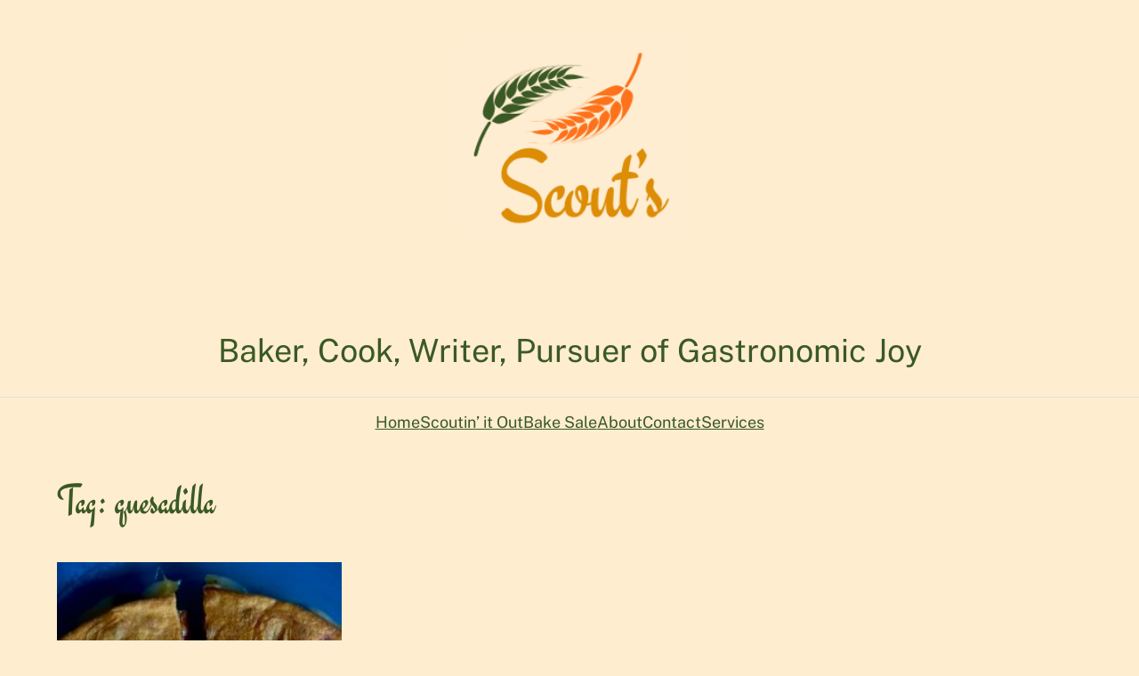

--- FILE ---
content_type: text/css
request_url: http://scoutswonger.com/wordpress/wp-content/themes/minimalistix/assets/css/patterns.css?ver=1698883858
body_size: 775
content:
.blog-two-columns .wp-block-post-featured-image {
	min-width:40% !important;
}
@media only screen and (max-width: 750px) {
	.blog-two-columns .wp-block-post-featured-image {
		min-width:100% !important;
	}
	.blog-two-columns .has-post-thumbnail .wp-block-group{
		-ms-flex-wrap:wrap !important;
		    flex-wrap:wrap !important;
	}
}
@media only screen and (min-width: 600px) {
	.author-introduction-pattern .wp-block-media-text .wp-block-media-text__content {
		padding:0 4%;
	}
}
@media only screen and (max-width: 600px) {
	.author-introduction-pattern .wp-block-media-text  {
		text-align:center;
	}
	.author-introduction-pattern .wp-block-media-text__media{
		text-align:center;
	}
	.author-introduction-pattern .wp-block-media-text__media img{
		max-width: 100px;
	}

}
